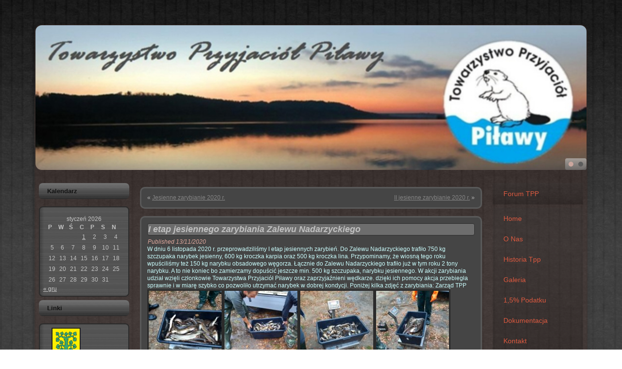

--- FILE ---
content_type: text/html; charset=UTF-8
request_url: https://www.tppbornesulinowo.pl/i-etap-jesiennego-zarybiania-zalewu-nadarzyckiego/
body_size: 10163
content:
<!DOCTYPE html>
<html lang="pl-PL">
<head>
<meta charset="UTF-8" />
<title>I etap jesiennego zarybiania Zalewu Nadarzyckiego | Towarzystwo Przyjaciół Piławy</title>
<!-- Created by Artisteer v4.2.0.60623 -->
<meta name="viewport" content="initial-scale = 1.0, maximum-scale = 1.0, user-scalable = no, width = device-width" />
<!--[if lt IE 9]><script src="https://html5shiv.googlecode.com/svn/trunk/html5.js"></script><![endif]-->

<link rel="stylesheet" href="https://www.tppbornesulinowo.pl/wp-content/themes/tppver3_5_3/style.css" media="screen" />
<link rel="pingback" href="https://www.tppbornesulinowo.pl/xmlrpc.php" />

<!-- MapPress Easy Google Maps Wersja:2.62.7 (http://www.mappresspro.com/mappress) -->
<script type='text/javascript'>mapp = window.mapp || {}; mapp.data = [];</script>
<meta name='robots' content='max-image-preview:large' />
	<style>img:is([sizes="auto" i], [sizes^="auto," i]) { contain-intrinsic-size: 3000px 1500px }</style>
	<link rel='dns-prefetch' href='//unpkg.com' />
<link rel="alternate" type="application/rss+xml" title="Towarzystwo Przyjaciół Piławy &raquo; Kanał z wpisami" href="https://www.tppbornesulinowo.pl/feed/" />
<link rel="alternate" type="application/rss+xml" title="Towarzystwo Przyjaciół Piławy &raquo; Kanał z komentarzami" href="https://www.tppbornesulinowo.pl/comments/feed/" />
<link rel="alternate" type="application/rss+xml" title="Towarzystwo Przyjaciół Piławy &raquo; I etap jesiennego zarybiania Zalewu Nadarzyckiego Kanał z komentarzami" href="https://www.tppbornesulinowo.pl/i-etap-jesiennego-zarybiania-zalewu-nadarzyckiego/feed/" />
<script type="text/javascript">
/* <![CDATA[ */
window._wpemojiSettings = {"baseUrl":"https:\/\/s.w.org\/images\/core\/emoji\/16.0.1\/72x72\/","ext":".png","svgUrl":"https:\/\/s.w.org\/images\/core\/emoji\/16.0.1\/svg\/","svgExt":".svg","source":{"concatemoji":"https:\/\/www.tppbornesulinowo.pl\/wp-includes\/js\/wp-emoji-release.min.js"}};
/*! This file is auto-generated */
!function(s,n){var o,i,e;function c(e){try{var t={supportTests:e,timestamp:(new Date).valueOf()};sessionStorage.setItem(o,JSON.stringify(t))}catch(e){}}function p(e,t,n){e.clearRect(0,0,e.canvas.width,e.canvas.height),e.fillText(t,0,0);var t=new Uint32Array(e.getImageData(0,0,e.canvas.width,e.canvas.height).data),a=(e.clearRect(0,0,e.canvas.width,e.canvas.height),e.fillText(n,0,0),new Uint32Array(e.getImageData(0,0,e.canvas.width,e.canvas.height).data));return t.every(function(e,t){return e===a[t]})}function u(e,t){e.clearRect(0,0,e.canvas.width,e.canvas.height),e.fillText(t,0,0);for(var n=e.getImageData(16,16,1,1),a=0;a<n.data.length;a++)if(0!==n.data[a])return!1;return!0}function f(e,t,n,a){switch(t){case"flag":return n(e,"\ud83c\udff3\ufe0f\u200d\u26a7\ufe0f","\ud83c\udff3\ufe0f\u200b\u26a7\ufe0f")?!1:!n(e,"\ud83c\udde8\ud83c\uddf6","\ud83c\udde8\u200b\ud83c\uddf6")&&!n(e,"\ud83c\udff4\udb40\udc67\udb40\udc62\udb40\udc65\udb40\udc6e\udb40\udc67\udb40\udc7f","\ud83c\udff4\u200b\udb40\udc67\u200b\udb40\udc62\u200b\udb40\udc65\u200b\udb40\udc6e\u200b\udb40\udc67\u200b\udb40\udc7f");case"emoji":return!a(e,"\ud83e\udedf")}return!1}function g(e,t,n,a){var r="undefined"!=typeof WorkerGlobalScope&&self instanceof WorkerGlobalScope?new OffscreenCanvas(300,150):s.createElement("canvas"),o=r.getContext("2d",{willReadFrequently:!0}),i=(o.textBaseline="top",o.font="600 32px Arial",{});return e.forEach(function(e){i[e]=t(o,e,n,a)}),i}function t(e){var t=s.createElement("script");t.src=e,t.defer=!0,s.head.appendChild(t)}"undefined"!=typeof Promise&&(o="wpEmojiSettingsSupports",i=["flag","emoji"],n.supports={everything:!0,everythingExceptFlag:!0},e=new Promise(function(e){s.addEventListener("DOMContentLoaded",e,{once:!0})}),new Promise(function(t){var n=function(){try{var e=JSON.parse(sessionStorage.getItem(o));if("object"==typeof e&&"number"==typeof e.timestamp&&(new Date).valueOf()<e.timestamp+604800&&"object"==typeof e.supportTests)return e.supportTests}catch(e){}return null}();if(!n){if("undefined"!=typeof Worker&&"undefined"!=typeof OffscreenCanvas&&"undefined"!=typeof URL&&URL.createObjectURL&&"undefined"!=typeof Blob)try{var e="postMessage("+g.toString()+"("+[JSON.stringify(i),f.toString(),p.toString(),u.toString()].join(",")+"));",a=new Blob([e],{type:"text/javascript"}),r=new Worker(URL.createObjectURL(a),{name:"wpTestEmojiSupports"});return void(r.onmessage=function(e){c(n=e.data),r.terminate(),t(n)})}catch(e){}c(n=g(i,f,p,u))}t(n)}).then(function(e){for(var t in e)n.supports[t]=e[t],n.supports.everything=n.supports.everything&&n.supports[t],"flag"!==t&&(n.supports.everythingExceptFlag=n.supports.everythingExceptFlag&&n.supports[t]);n.supports.everythingExceptFlag=n.supports.everythingExceptFlag&&!n.supports.flag,n.DOMReady=!1,n.readyCallback=function(){n.DOMReady=!0}}).then(function(){return e}).then(function(){var e;n.supports.everything||(n.readyCallback(),(e=n.source||{}).concatemoji?t(e.concatemoji):e.wpemoji&&e.twemoji&&(t(e.twemoji),t(e.wpemoji)))}))}((window,document),window._wpemojiSettings);
/* ]]> */
</script>
<style id='wp-emoji-styles-inline-css' type='text/css'>

	img.wp-smiley, img.emoji {
		display: inline !important;
		border: none !important;
		box-shadow: none !important;
		height: 1em !important;
		width: 1em !important;
		margin: 0 0.07em !important;
		vertical-align: -0.1em !important;
		background: none !important;
		padding: 0 !important;
	}
</style>
<link rel='stylesheet' id='wp-block-library-css' href='https://www.tppbornesulinowo.pl/wp-includes/css/dist/block-library/style.min.css' type='text/css' media='all' />
<style id='classic-theme-styles-inline-css' type='text/css'>
/*! This file is auto-generated */
.wp-block-button__link{color:#fff;background-color:#32373c;border-radius:9999px;box-shadow:none;text-decoration:none;padding:calc(.667em + 2px) calc(1.333em + 2px);font-size:1.125em}.wp-block-file__button{background:#32373c;color:#fff;text-decoration:none}
</style>
<style id='global-styles-inline-css' type='text/css'>
:root{--wp--preset--aspect-ratio--square: 1;--wp--preset--aspect-ratio--4-3: 4/3;--wp--preset--aspect-ratio--3-4: 3/4;--wp--preset--aspect-ratio--3-2: 3/2;--wp--preset--aspect-ratio--2-3: 2/3;--wp--preset--aspect-ratio--16-9: 16/9;--wp--preset--aspect-ratio--9-16: 9/16;--wp--preset--color--black: #000000;--wp--preset--color--cyan-bluish-gray: #abb8c3;--wp--preset--color--white: #ffffff;--wp--preset--color--pale-pink: #f78da7;--wp--preset--color--vivid-red: #cf2e2e;--wp--preset--color--luminous-vivid-orange: #ff6900;--wp--preset--color--luminous-vivid-amber: #fcb900;--wp--preset--color--light-green-cyan: #7bdcb5;--wp--preset--color--vivid-green-cyan: #00d084;--wp--preset--color--pale-cyan-blue: #8ed1fc;--wp--preset--color--vivid-cyan-blue: #0693e3;--wp--preset--color--vivid-purple: #9b51e0;--wp--preset--gradient--vivid-cyan-blue-to-vivid-purple: linear-gradient(135deg,rgba(6,147,227,1) 0%,rgb(155,81,224) 100%);--wp--preset--gradient--light-green-cyan-to-vivid-green-cyan: linear-gradient(135deg,rgb(122,220,180) 0%,rgb(0,208,130) 100%);--wp--preset--gradient--luminous-vivid-amber-to-luminous-vivid-orange: linear-gradient(135deg,rgba(252,185,0,1) 0%,rgba(255,105,0,1) 100%);--wp--preset--gradient--luminous-vivid-orange-to-vivid-red: linear-gradient(135deg,rgba(255,105,0,1) 0%,rgb(207,46,46) 100%);--wp--preset--gradient--very-light-gray-to-cyan-bluish-gray: linear-gradient(135deg,rgb(238,238,238) 0%,rgb(169,184,195) 100%);--wp--preset--gradient--cool-to-warm-spectrum: linear-gradient(135deg,rgb(74,234,220) 0%,rgb(151,120,209) 20%,rgb(207,42,186) 40%,rgb(238,44,130) 60%,rgb(251,105,98) 80%,rgb(254,248,76) 100%);--wp--preset--gradient--blush-light-purple: linear-gradient(135deg,rgb(255,206,236) 0%,rgb(152,150,240) 100%);--wp--preset--gradient--blush-bordeaux: linear-gradient(135deg,rgb(254,205,165) 0%,rgb(254,45,45) 50%,rgb(107,0,62) 100%);--wp--preset--gradient--luminous-dusk: linear-gradient(135deg,rgb(255,203,112) 0%,rgb(199,81,192) 50%,rgb(65,88,208) 100%);--wp--preset--gradient--pale-ocean: linear-gradient(135deg,rgb(255,245,203) 0%,rgb(182,227,212) 50%,rgb(51,167,181) 100%);--wp--preset--gradient--electric-grass: linear-gradient(135deg,rgb(202,248,128) 0%,rgb(113,206,126) 100%);--wp--preset--gradient--midnight: linear-gradient(135deg,rgb(2,3,129) 0%,rgb(40,116,252) 100%);--wp--preset--font-size--small: 13px;--wp--preset--font-size--medium: 20px;--wp--preset--font-size--large: 36px;--wp--preset--font-size--x-large: 42px;--wp--preset--spacing--20: 0.44rem;--wp--preset--spacing--30: 0.67rem;--wp--preset--spacing--40: 1rem;--wp--preset--spacing--50: 1.5rem;--wp--preset--spacing--60: 2.25rem;--wp--preset--spacing--70: 3.38rem;--wp--preset--spacing--80: 5.06rem;--wp--preset--shadow--natural: 6px 6px 9px rgba(0, 0, 0, 0.2);--wp--preset--shadow--deep: 12px 12px 50px rgba(0, 0, 0, 0.4);--wp--preset--shadow--sharp: 6px 6px 0px rgba(0, 0, 0, 0.2);--wp--preset--shadow--outlined: 6px 6px 0px -3px rgba(255, 255, 255, 1), 6px 6px rgba(0, 0, 0, 1);--wp--preset--shadow--crisp: 6px 6px 0px rgba(0, 0, 0, 1);}:where(.is-layout-flex){gap: 0.5em;}:where(.is-layout-grid){gap: 0.5em;}body .is-layout-flex{display: flex;}.is-layout-flex{flex-wrap: wrap;align-items: center;}.is-layout-flex > :is(*, div){margin: 0;}body .is-layout-grid{display: grid;}.is-layout-grid > :is(*, div){margin: 0;}:where(.wp-block-columns.is-layout-flex){gap: 2em;}:where(.wp-block-columns.is-layout-grid){gap: 2em;}:where(.wp-block-post-template.is-layout-flex){gap: 1.25em;}:where(.wp-block-post-template.is-layout-grid){gap: 1.25em;}.has-black-color{color: var(--wp--preset--color--black) !important;}.has-cyan-bluish-gray-color{color: var(--wp--preset--color--cyan-bluish-gray) !important;}.has-white-color{color: var(--wp--preset--color--white) !important;}.has-pale-pink-color{color: var(--wp--preset--color--pale-pink) !important;}.has-vivid-red-color{color: var(--wp--preset--color--vivid-red) !important;}.has-luminous-vivid-orange-color{color: var(--wp--preset--color--luminous-vivid-orange) !important;}.has-luminous-vivid-amber-color{color: var(--wp--preset--color--luminous-vivid-amber) !important;}.has-light-green-cyan-color{color: var(--wp--preset--color--light-green-cyan) !important;}.has-vivid-green-cyan-color{color: var(--wp--preset--color--vivid-green-cyan) !important;}.has-pale-cyan-blue-color{color: var(--wp--preset--color--pale-cyan-blue) !important;}.has-vivid-cyan-blue-color{color: var(--wp--preset--color--vivid-cyan-blue) !important;}.has-vivid-purple-color{color: var(--wp--preset--color--vivid-purple) !important;}.has-black-background-color{background-color: var(--wp--preset--color--black) !important;}.has-cyan-bluish-gray-background-color{background-color: var(--wp--preset--color--cyan-bluish-gray) !important;}.has-white-background-color{background-color: var(--wp--preset--color--white) !important;}.has-pale-pink-background-color{background-color: var(--wp--preset--color--pale-pink) !important;}.has-vivid-red-background-color{background-color: var(--wp--preset--color--vivid-red) !important;}.has-luminous-vivid-orange-background-color{background-color: var(--wp--preset--color--luminous-vivid-orange) !important;}.has-luminous-vivid-amber-background-color{background-color: var(--wp--preset--color--luminous-vivid-amber) !important;}.has-light-green-cyan-background-color{background-color: var(--wp--preset--color--light-green-cyan) !important;}.has-vivid-green-cyan-background-color{background-color: var(--wp--preset--color--vivid-green-cyan) !important;}.has-pale-cyan-blue-background-color{background-color: var(--wp--preset--color--pale-cyan-blue) !important;}.has-vivid-cyan-blue-background-color{background-color: var(--wp--preset--color--vivid-cyan-blue) !important;}.has-vivid-purple-background-color{background-color: var(--wp--preset--color--vivid-purple) !important;}.has-black-border-color{border-color: var(--wp--preset--color--black) !important;}.has-cyan-bluish-gray-border-color{border-color: var(--wp--preset--color--cyan-bluish-gray) !important;}.has-white-border-color{border-color: var(--wp--preset--color--white) !important;}.has-pale-pink-border-color{border-color: var(--wp--preset--color--pale-pink) !important;}.has-vivid-red-border-color{border-color: var(--wp--preset--color--vivid-red) !important;}.has-luminous-vivid-orange-border-color{border-color: var(--wp--preset--color--luminous-vivid-orange) !important;}.has-luminous-vivid-amber-border-color{border-color: var(--wp--preset--color--luminous-vivid-amber) !important;}.has-light-green-cyan-border-color{border-color: var(--wp--preset--color--light-green-cyan) !important;}.has-vivid-green-cyan-border-color{border-color: var(--wp--preset--color--vivid-green-cyan) !important;}.has-pale-cyan-blue-border-color{border-color: var(--wp--preset--color--pale-cyan-blue) !important;}.has-vivid-cyan-blue-border-color{border-color: var(--wp--preset--color--vivid-cyan-blue) !important;}.has-vivid-purple-border-color{border-color: var(--wp--preset--color--vivid-purple) !important;}.has-vivid-cyan-blue-to-vivid-purple-gradient-background{background: var(--wp--preset--gradient--vivid-cyan-blue-to-vivid-purple) !important;}.has-light-green-cyan-to-vivid-green-cyan-gradient-background{background: var(--wp--preset--gradient--light-green-cyan-to-vivid-green-cyan) !important;}.has-luminous-vivid-amber-to-luminous-vivid-orange-gradient-background{background: var(--wp--preset--gradient--luminous-vivid-amber-to-luminous-vivid-orange) !important;}.has-luminous-vivid-orange-to-vivid-red-gradient-background{background: var(--wp--preset--gradient--luminous-vivid-orange-to-vivid-red) !important;}.has-very-light-gray-to-cyan-bluish-gray-gradient-background{background: var(--wp--preset--gradient--very-light-gray-to-cyan-bluish-gray) !important;}.has-cool-to-warm-spectrum-gradient-background{background: var(--wp--preset--gradient--cool-to-warm-spectrum) !important;}.has-blush-light-purple-gradient-background{background: var(--wp--preset--gradient--blush-light-purple) !important;}.has-blush-bordeaux-gradient-background{background: var(--wp--preset--gradient--blush-bordeaux) !important;}.has-luminous-dusk-gradient-background{background: var(--wp--preset--gradient--luminous-dusk) !important;}.has-pale-ocean-gradient-background{background: var(--wp--preset--gradient--pale-ocean) !important;}.has-electric-grass-gradient-background{background: var(--wp--preset--gradient--electric-grass) !important;}.has-midnight-gradient-background{background: var(--wp--preset--gradient--midnight) !important;}.has-small-font-size{font-size: var(--wp--preset--font-size--small) !important;}.has-medium-font-size{font-size: var(--wp--preset--font-size--medium) !important;}.has-large-font-size{font-size: var(--wp--preset--font-size--large) !important;}.has-x-large-font-size{font-size: var(--wp--preset--font-size--x-large) !important;}
:where(.wp-block-post-template.is-layout-flex){gap: 1.25em;}:where(.wp-block-post-template.is-layout-grid){gap: 1.25em;}
:where(.wp-block-columns.is-layout-flex){gap: 2em;}:where(.wp-block-columns.is-layout-grid){gap: 2em;}
:root :where(.wp-block-pullquote){font-size: 1.5em;line-height: 1.6;}
</style>
<link rel='stylesheet' id='bbp-default-css' href='https://www.tppbornesulinowo.pl/wp-content/plugins/bbpress/templates/default/css/bbpress.min.css' type='text/css' media='all' />
<link rel='stylesheet' id='contact-form-7-css' href='https://www.tppbornesulinowo.pl/wp-content/plugins/contact-form-7/includes/css/styles.css' type='text/css' media='all' />
<link rel='stylesheet' id='mappress-leaflet-css' href='https://unpkg.com/leaflet@1.7.1/dist/leaflet.css' type='text/css' media='all' />
<link rel='stylesheet' id='mappress-css' href='https://www.tppbornesulinowo.pl/wp-content/plugins/mappress-google-maps-for-wordpress/css/mappress.css' type='text/css' media='all' />
<link rel='stylesheet' id='slb_core-css' href='https://www.tppbornesulinowo.pl/wp-content/plugins/simple-lightbox/client/css/app.css' type='text/css' media='all' />
<!--[if lte IE 7]>
<link rel='stylesheet' id='style.ie7.css-css' href='https://www.tppbornesulinowo.pl/wp-content/themes/tppver3_5_3/style.ie7.css' type='text/css' media='screen' />
<![endif]-->
<link rel='stylesheet' id='style.responsive.css-css' href='https://www.tppbornesulinowo.pl/wp-content/themes/tppver3_5_3/style.responsive.css' type='text/css' media='all' />
<script type="text/javascript" src="https://www.tppbornesulinowo.pl/wp-content/themes/tppver3_5_3/jquery.js" id="jquery-js"></script>
<script type="text/javascript" src="https://www.tppbornesulinowo.pl/wp-content/themes/tppver3_5_3/jquery-migrate-1.1.1.js" id="jquery_migrate-js"></script>
<script type="text/javascript" src="https://www.tppbornesulinowo.pl/wp-content/themes/tppver3_5_3/script.js" id="script.js-js"></script>
<script type="text/javascript" src="https://www.tppbornesulinowo.pl/wp-content/themes/tppver3_5_3/script.responsive.js" id="script.responsive.js-js"></script>
<link rel="https://api.w.org/" href="https://www.tppbornesulinowo.pl/wp-json/" /><link rel="alternate" title="JSON" type="application/json" href="https://www.tppbornesulinowo.pl/wp-json/wp/v2/posts/2149" /><link rel="canonical" href="https://www.tppbornesulinowo.pl/i-etap-jesiennego-zarybiania-zalewu-nadarzyckiego/" />
<link rel='shortlink' href='https://www.tppbornesulinowo.pl/?p=2149' />
<link rel="alternate" title="oEmbed (JSON)" type="application/json+oembed" href="https://www.tppbornesulinowo.pl/wp-json/oembed/1.0/embed?url=https%3A%2F%2Fwww.tppbornesulinowo.pl%2Fi-etap-jesiennego-zarybiania-zalewu-nadarzyckiego%2F" />
<link rel="alternate" title="oEmbed (XML)" type="text/xml+oembed" href="https://www.tppbornesulinowo.pl/wp-json/oembed/1.0/embed?url=https%3A%2F%2Fwww.tppbornesulinowo.pl%2Fi-etap-jesiennego-zarybiania-zalewu-nadarzyckiego%2F&#038;format=xml" />



</head>
<body class="wp-singular post-template-default single single-post postid-2149 single-format-standard wp-theme-tppver3_5_3">

<div id="art-main">
    <div class="art-sheet clearfix">

<header class="art-header">

    <div class="art-shapes">
        
            </div>

<div class="art-slider art-slidecontainerheader" data-width="1134" data-height="298">
    <div class="art-slider-inner">
<div class="art-slide-item art-slideheader0">


</div>
<div class="art-slide-item art-slideheader1">


</div>

    </div>
</div>


<div class="art-slidenavigator art-slidenavigatorheader" data-left="1" data-top="1">
<a href="#" class="art-slidenavigatoritem"></a><a href="#" class="art-slidenavigatoritem"></a>
</div>








                
                    
</header>

<div class="art-layout-wrapper">
                <div class="art-content-layout">
                    <div class="art-content-layout-row">
                        

<div class="art-layout-cell art-sidebar1"><div  id="calendar-4" class="art-block widget widget_calendar  clearfix">
        <div class="art-blockheader">
            <div class="t">Kalendarz</div>
        </div><div class="art-blockcontent"><div id="calendar_wrap" class="calendar_wrap"><table id="wp-calendar" class="wp-calendar-table">
	<caption>styczeń 2026</caption>
	<thead>
	<tr>
		<th scope="col" aria-label="poniedziałek">P</th>
		<th scope="col" aria-label="wtorek">W</th>
		<th scope="col" aria-label="środa">Ś</th>
		<th scope="col" aria-label="czwartek">C</th>
		<th scope="col" aria-label="piątek">P</th>
		<th scope="col" aria-label="sobota">S</th>
		<th scope="col" aria-label="niedziela">N</th>
	</tr>
	</thead>
	<tbody>
	<tr>
		<td colspan="3" class="pad">&nbsp;</td><td><a href="https://www.tppbornesulinowo.pl/2026/01/01/" aria-label="Wpisy opublikowane dnia 2026-01-01">1</a></td><td>2</td><td>3</td><td>4</td>
	</tr>
	<tr>
		<td>5</td><td>6</td><td>7</td><td>8</td><td>9</td><td>10</td><td>11</td>
	</tr>
	<tr>
		<td>12</td><td>13</td><td>14</td><td>15</td><td>16</td><td id="today">17</td><td>18</td>
	</tr>
	<tr>
		<td>19</td><td>20</td><td>21</td><td>22</td><td>23</td><td>24</td><td>25</td>
	</tr>
	<tr>
		<td>26</td><td>27</td><td>28</td><td>29</td><td>30</td><td>31</td>
		<td class="pad" colspan="1">&nbsp;</td>
	</tr>
	</tbody>
	</table><nav aria-label="Poprzednie i następne miesiące" class="wp-calendar-nav">
		<span class="wp-calendar-nav-prev"><a href="https://www.tppbornesulinowo.pl/2025/12/">&laquo; gru</a></span>
		<span class="pad">&nbsp;</span>
		<span class="wp-calendar-nav-next">&nbsp;</span>
	</nav></div></div>
</div><div  id="linkcat-3" class="art-block widget widget_links  clearfix">
        <div class="art-blockheader">
            <div class="t">Linki</div>
        </div><div class="art-blockcontent">
	<ul class='xoxo blogroll'>
<li><a href="http://www.bornesulinowo.pl" target="_blank"><img src="http://www.tppbornesulinowo.pl/wp-content/uploads/2015/06/100px-POL_Borne_Sulinowo_COA.svg-znak-wodny.png" alt="Borne Sulinowo" /> Borne Sulinowo</a></li>
<li><a href="http://www.borniak.com"><img src="http://www.tppbornesulinowo.pl/wp-content/uploads/2015/06/Logoborniak-znak-wodny.png" alt="borniak" /> borniak</a></li>
<li><a href="http://powiat.szczecinek.pl/" target="_top"><img src="http://www.powiat.szczecinek.pl/files/ban/banner-12.png" alt="Powiat Szczecinek" /> Powiat Szczecinek</a></li>
<li><a href="http://www.kajakiborne.pl" target="_blank"><img src="http://www.tppbornesulinowo.pl/wp-content/uploads/2015/06/dww-znak-wodny.png" alt="Spływy Kajakowe Borne Sulinowo" /> Spływy Kajakowe Borne Sulinowo</a></li>
<li><a href="http://www.ulkst.bornesulinowo.pl"><img src="http://www.tppbornesulinowo.pl/wp-content/uploads/2015/06/tkd2-znak-wodny.png" alt="ULKST Borne Sulinowo" /> ULKST Borne Sulinowo</a></li>

	</ul>
</div>
</div><div  id="meta-4" class="art-block widget widget_meta  clearfix">
        <div class="art-blockheader">
            <div class="t">meta</div>
        </div><div class="art-blockcontent">

		<ul>
						<li><a href="https://www.tppbornesulinowo.pl/wp-login.php">Zaloguj się</a></li>
			<li><a href="https://www.tppbornesulinowo.pl/feed/">Kanał wpisów</a></li>
			<li><a href="https://www.tppbornesulinowo.pl/comments/feed/">Kanał komentarzy</a></li>

			<li><a href="https://pl.wordpress.org/">WordPress.org</a></li>
		</ul>

		</div>
</div></div>
                        <div class="art-layout-cell art-content">
							<article class="art-post art-article " style="">
                                                                                                <div class="art-postcontent clearfix"><div class="navigation">
    <div class="alignleft">&laquo; <a href="https://www.tppbornesulinowo.pl/jesienne-zarybianie-2020-r/" title="Jesienne zarybianie 2020 r." rel="prev">Jesienne zarybianie 2020 r.</a></div>
    <div class="alignright"><a href="https://www.tppbornesulinowo.pl/ii-jesienne-zarybianie-2020-r/" title="II jesienne zarybianie 2020 r." rel="next">II jesienne zarybianie 2020 r.</a> &raquo;</div>
 </div></div>


</article>
		<article id="post-2149"  class="art-post art-article  post-2149 post type-post status-publish format-standard hentry category-bez-kategorii" style="">
                                <div class="art-postmetadataheader"><h1 class="art-postheader entry-title">I etap jesiennego zarybiania Zalewu Nadarzyckiego</h1></div>                                                <div class="art-postheadericons art-metadata-icons"><span class="art-postdateicon"><span class="date">Published</span> <span class="entry-date updated" title="19:47">13/11/2020</span></span></div>                <div class="art-postcontent clearfix"><p><span style="color: #ccffff;">W dniu 6 listopada 2020 r. przeprowadziliśmy I etap jesiennych zarybień. Do Zalewu Nadarzyckiego trafiło 750 kg szczupaka narybek jesienny, 600 kg kroczka karpia oraz 500 kg kroczka lina. Przypominamy, że wiosną tego roku wpuściliśmy też 150 kg narybku obsadowego węgorza. Łącznie do Zalewu Nadarzyckiego trafiło już w tym roku 2 tony narybku. A to nie koniec bo zamierzamy dopuścić jeszcze min. 500 kg szczupaka, narybku jesiennego. W akcji zarybiania udział wzięli członkowie Towarzystwa Przyjaciół Piławy oraz zaprzyjaźnieni wędkarze. dzięki ich pomocy akcja przebiegła sprawnie i w miarę szybko co pozwoliło utrzymać narybek w dobrej kondycji. Poniżej kilka zdjęć z zarybiania: Zarząd TPP</span></p>
<p><a href="http://www.tppbornesulinowo.pl/wp-content/uploads/2020/11/20201106_144111.jpg" data-slb-active="1" data-slb-asset="820220357" data-slb-internal="0" data-slb-group="2149"><img decoding="async" class="alignleft size-thumbnail wp-image-2139" src="http://www.tppbornesulinowo.pl/wp-content/uploads/2020/11/20201106_144111-150x150.jpg" alt="" width="150" height="150" data-wp-editing="1" /></a> <a href="http://www.tppbornesulinowo.pl/wp-content/uploads/2020/11/20201106_152423.jpg" data-slb-active="1" data-slb-asset="1429569046" data-slb-internal="0" data-slb-group="2149"><img decoding="async" class="alignleft size-thumbnail wp-image-2144" src="http://www.tppbornesulinowo.pl/wp-content/uploads/2020/11/20201106_152423-150x150.jpg" alt="" width="150" height="150" /></a> <a href="http://www.tppbornesulinowo.pl/wp-content/uploads/2020/11/20201106_152315.jpg" data-slb-active="1" data-slb-asset="333799754" data-slb-internal="0" data-slb-group="2149"><img decoding="async" class="alignleft size-thumbnail wp-image-2143" src="http://www.tppbornesulinowo.pl/wp-content/uploads/2020/11/20201106_152315-150x150.jpg" alt="" width="150" height="150" /></a> <a href="http://www.tppbornesulinowo.pl/wp-content/uploads/2020/11/20201106_145517.jpg" data-slb-active="1" data-slb-asset="1846970498" data-slb-internal="0" data-slb-group="2149"><img loading="lazy" decoding="async" class="alignleft size-thumbnail wp-image-2142" src="http://www.tppbornesulinowo.pl/wp-content/uploads/2020/11/20201106_145517-150x150.jpg" alt="" width="150" height="150" /></a> <a href="http://www.tppbornesulinowo.pl/wp-content/uploads/2020/11/20201106_144922.jpg" data-slb-active="1" data-slb-asset="964610865" data-slb-internal="0" data-slb-group="2149"><img loading="lazy" decoding="async" class="alignleft size-thumbnail wp-image-2141" src="http://www.tppbornesulinowo.pl/wp-content/uploads/2020/11/20201106_144922-150x150.jpg" alt="" width="150" height="150" /></a> <a href="http://www.tppbornesulinowo.pl/wp-content/uploads/2020/11/20201106_144846.jpg" data-slb-active="1" data-slb-asset="324095482" data-slb-internal="0" data-slb-group="2149"><img loading="lazy" decoding="async" class="alignleft size-thumbnail wp-image-2140" src="http://www.tppbornesulinowo.pl/wp-content/uploads/2020/11/20201106_144846-150x150.jpg" alt="" width="150" height="150" /></a> <a href="http://www.tppbornesulinowo.pl/wp-content/uploads/2020/11/20201106_152433.jpg" data-slb-active="1" data-slb-asset="1934276586" data-slb-internal="0" data-slb-group="2149"><img loading="lazy" decoding="async" class="alignleft size-thumbnail wp-image-2145" src="http://www.tppbornesulinowo.pl/wp-content/uploads/2020/11/20201106_152433-150x150.jpg" alt="" width="150" height="150" /></a> <a href="http://www.tppbornesulinowo.pl/wp-content/uploads/2020/11/20201106_154554.jpg" data-slb-active="1" data-slb-asset="155869846" data-slb-internal="0" data-slb-group="2149"><img loading="lazy" decoding="async" class="alignleft size-thumbnail wp-image-2146" src="http://www.tppbornesulinowo.pl/wp-content/uploads/2020/11/20201106_154554-150x150.jpg" alt="" width="150" height="150" /></a> <a href="http://www.tppbornesulinowo.pl/wp-content/uploads/2020/11/20201106_155609.jpg" data-slb-active="1" data-slb-asset="1506980571" data-slb-internal="0" data-slb-group="2149"><img loading="lazy" decoding="async" class="alignleft size-thumbnail wp-image-2148" src="http://www.tppbornesulinowo.pl/wp-content/uploads/2020/11/20201106_155609-150x150.jpg" alt="" width="150" height="150" /></a> <a href="http://www.tppbornesulinowo.pl/wp-content/uploads/2020/11/20201106_155533.jpg" data-slb-active="1" data-slb-asset="935591063" data-slb-internal="0" data-slb-group="2149"><img loading="lazy" decoding="async" class="alignleft size-thumbnail wp-image-2147" src="http://www.tppbornesulinowo.pl/wp-content/uploads/2020/11/20201106_155533-150x150.jpg" alt="" width="150" height="150" /></a></p>
</div>


	<div id="respond" class="art-commentsform" class="comment-respond">
		<h2 id="reply-title" class="art-postheader" class="comment-reply-title">Dodaj komentarz <small><a rel="nofollow" id="cancel-comment-reply-link" href="/i-etap-jesiennego-zarybiania-zalewu-nadarzyckiego/#respond" style="display:none;">Anuluj pisanie odpowiedzi</a></small></h2><form action="https://www.tppbornesulinowo.pl/wp-comments-post.php" method="post" id="commentform" class="comment-form"><p class="comment-notes"><span id="email-notes">Twój adres e-mail nie zostanie opublikowany.</span> <span class="required-field-message">Wymagane pola są oznaczone <span class="required">*</span></span></p><p class="comment-form-comment"><label for="comment">Komentarz <span class="required">*</span></label> <textarea id="comment" name="comment" cols="45" rows="8" maxlength="65525" required="required"></textarea></p><p class="comment-form-author"><label for="author">Nazwa <span class="required">*</span></label> <input id="author" name="author" type="text" value="" size="30" maxlength="245" autocomplete="name" required="required" /></p>
<p class="comment-form-email"><label for="email">Adres e-mail <span class="required">*</span></label> <input id="email" name="email" type="text" value="" size="30" maxlength="100" aria-describedby="email-notes" autocomplete="email" required="required" /></p>
<p class="comment-form-url"><label for="url">Witryna internetowa</label> <input id="url" name="url" type="text" value="" size="30" maxlength="200" autocomplete="url" /></p>
<p class="comment-form-cookies-consent"><input id="wp-comment-cookies-consent" name="wp-comment-cookies-consent" type="checkbox" value="yes" /> <label for="wp-comment-cookies-consent">Zapamiętaj moje dane w tej przeglądarce podczas pisania kolejnych komentarzy.</label></p>
<p class="form-submit"><input name="submit" class="art-button" type="submit" id="submit" class="submit" value="Komentarz wpisu" /> <input type='hidden' name='comment_post_ID' value='2149' id='comment_post_ID' />
<input type='hidden' name='comment_parent' id='comment_parent' value='0' />
</p><p style="display: none;"><input type="hidden" id="akismet_comment_nonce" name="akismet_comment_nonce" value="f616f0b795" /></p><input type="hidden" id="ak_js" name="ak_js" value="0"/><textarea name="ak_hp_textarea" cols="45" rows="8" maxlength="100" style="display: none !important;"></textarea></form>	</div><!-- #respond -->
	</article>
				

                        </div>
                        

<div class="art-layout-cell art-sidebar2"><div  id="vmenuwidget-6" class="art-vmenublock clearfix">
        <div class="art-vmenublockcontent">
<ul class="art-vmenu">
	<li class="menu-item-854"><a title="Forum TPP" href="http://www.tpp.4ra.pl/forums.php">Forum TPP</a>
	</li>
</ul>
</div>
</div><div  id="vmenuwidget-4" class="art-vmenublock clearfix">
        <div class="art-vmenublockcontent">
<ul class="art-vmenu">
	<li class="menu-item-home"><a href="https://www.tppbornesulinowo.pl" title="Home">Home</a>
	</li>
	<li class="menu-item-6"><a href="https://www.tppbornesulinowo.pl/test/" title="O Nas">O Nas</a>
	</li>
	<li class="menu-item-16"><a href="https://www.tppbornesulinowo.pl/historia-tpp/" title="Historia Tpp ">Historia Tpp</a>
	</li>
	<li class="menu-item-18"><a href="https://www.tppbornesulinowo.pl/galeria/" title="Galeria">Galeria</a>
	</li>
	<li class="menu-item-20"><a href="https://www.tppbornesulinowo.pl/1-podatku-dla-towarzystwa/" title="1,5% Podatku">1,5% Podatku</a>
	</li>
	<li class="menu-item-22"><a href="https://www.tppbornesulinowo.pl/dokumentacja/" title="Dokumentacja">Dokumentacja</a>
	</li>
	<li class="menu-item-32"><a href="https://www.tppbornesulinowo.pl/kontakt/" title="Kontakt">Kontakt</a>
	</li>
	<li class="menu-item-76"><a href="https://www.tppbornesulinowo.pl/wedkowanie-na-zalewach/" title="Zalewy Nadarzyckie">Zalewy Nadarzyckie</a>
	<ul>
		<li class="menu-item-302"><a href="https://www.tppbornesulinowo.pl/wedkowanie-na-zalewach/mapa-lowiska/" title="Mapa Łowiska">Mapa Łowiska</a>
		</li>
		<li class="menu-item-82"><a href="https://www.tppbornesulinowo.pl/wedkowanie-na-zalewach/regulamin-polowow/" title="Regulamin Połowów">Regulamin Połowów</a>
		</li>
		<li class="menu-item-84"><a href="https://www.tppbornesulinowo.pl/wedkowanie-na-zalewach/cennik-polowow/" title="Cennik Połowów">Cennik Połowów</a>
		</li>
		<li class="menu-item-833"><a href="https://www.tppbornesulinowo.pl/wedkowanie-na-zalewach/jak-dojechac-2/" title="Jak Dojechać ">Jak Dojechać</a>
		</li>
		<li class="menu-item-86"><a href="https://www.tppbornesulinowo.pl/wedkowanie-na-zalewach/trofea-wedkarskie/" title="Trofea Wędkarskie">Trofea Wędkarskie</a>
		</li>
	</ul>
	</li>
</ul>
</div>
</div></div>
                    </div>
                </div>
            </div><footer class="art-footer"><div class="art-footer-text">
  
<a title="RSS" class="art-rss-tag-icon" style="position:absolute;bottom:8px;left:6px" href="#"></a><div style="position:relative;padding-left:10px;padding-right:10px"><p><a href="#">Link1</a> | <a href="#">Link2</a> | <a href="#">Link3</a></p>
<p>Copyright © 2014. All Rights Reserved.</p></div>


</div>
</footer>

    </div>
    <p class="art-page-footer">
        <span id="art-footnote-links">Powered by <a href="http://wordpress.org/" target="_blank">WordPress</a> and <a href="http://www.artisteer.com/?p=wordpress_themes" target="_blank">WordPress Theme</a> created with Artisteer.</span>
    </p>
</div>


<div id="wp-footer">
	<script type="speculationrules">
{"prefetch":[{"source":"document","where":{"and":[{"href_matches":"\/*"},{"not":{"href_matches":["\/wp-*.php","\/wp-admin\/*","\/wp-content\/uploads\/*","\/wp-content\/*","\/wp-content\/plugins\/*","\/wp-content\/themes\/tppver3_5_3\/*","\/*\\?(.+)"]}},{"not":{"selector_matches":"a[rel~=\"nofollow\"]"}},{"not":{"selector_matches":".no-prefetch, .no-prefetch a"}}]},"eagerness":"conservative"}]}
</script>
<script type="text/javascript" src="https://www.tppbornesulinowo.pl/wp-includes/js/comment-reply.min.js" id="comment-reply-js" async="async" data-wp-strategy="async"></script>
<script type="text/javascript" src="https://www.tppbornesulinowo.pl/wp-includes/js/dist/hooks.min.js" id="wp-hooks-js"></script>
<script type="text/javascript" src="https://www.tppbornesulinowo.pl/wp-includes/js/dist/i18n.min.js" id="wp-i18n-js"></script>
<script type="text/javascript" id="wp-i18n-js-after">
/* <![CDATA[ */
wp.i18n.setLocaleData( { 'text direction\u0004ltr': [ 'ltr' ] } );
/* ]]> */
</script>
<script type="text/javascript" src="https://www.tppbornesulinowo.pl/wp-includes/js/dist/vendor/wp-polyfill.min.js" id="wp-polyfill-js"></script>
<script type="text/javascript" src="https://www.tppbornesulinowo.pl/wp-includes/js/dist/url.min.js" id="wp-url-js"></script>
<script type="text/javascript" id="wp-api-fetch-js-translations">
/* <![CDATA[ */
( function( domain, translations ) {
	var localeData = translations.locale_data[ domain ] || translations.locale_data.messages;
	localeData[""].domain = domain;
	wp.i18n.setLocaleData( localeData, domain );
} )( "default", {"translation-revision-date":"2025-07-15 10:57:19+0000","generator":"GlotPress\/4.0.1","domain":"messages","locale_data":{"messages":{"":{"domain":"messages","plural-forms":"nplurals=3; plural=(n == 1) ? 0 : ((n % 10 >= 2 && n % 10 <= 4 && (n % 100 < 12 || n % 100 > 14)) ? 1 : 2);","lang":"pl"},"You are probably offline.":["Prawdopodobnie jeste\u015b offline."],"Media upload failed. If this is a photo or a large image, please scale it down and try again.":["Nie uda\u0142o si\u0119 przes\u0142anie multimedi\u00f3w. Je\u015bli jest to zdj\u0119cie lub du\u017cy obrazek, prosz\u0119 je zmniejszy\u0107 i spr\u00f3bowa\u0107 ponownie."],"The response is not a valid JSON response.":["Odpowied\u017a nie jest prawid\u0142ow\u0105 odpowiedzi\u0105 JSON."],"An unknown error occurred.":["Wyst\u0105pi\u0142 nieznany b\u0142\u0105d."]}},"comment":{"reference":"wp-includes\/js\/dist\/api-fetch.js"}} );
/* ]]> */
</script>
<script type="text/javascript" src="https://www.tppbornesulinowo.pl/wp-includes/js/dist/api-fetch.min.js" id="wp-api-fetch-js"></script>
<script type="text/javascript" id="wp-api-fetch-js-after">
/* <![CDATA[ */
wp.apiFetch.use( wp.apiFetch.createRootURLMiddleware( "https://www.tppbornesulinowo.pl/wp-json/" ) );
wp.apiFetch.nonceMiddleware = wp.apiFetch.createNonceMiddleware( "79ed13eb66" );
wp.apiFetch.use( wp.apiFetch.nonceMiddleware );
wp.apiFetch.use( wp.apiFetch.mediaUploadMiddleware );
wp.apiFetch.nonceEndpoint = "https://www.tppbornesulinowo.pl/wp-admin/admin-ajax.php?action=rest-nonce";
/* ]]> */
</script>
<script type="text/javascript" id="contact-form-7-js-extra">
/* <![CDATA[ */
var wpcf7 = [];
/* ]]> */
</script>
<script type="text/javascript" src="https://www.tppbornesulinowo.pl/wp-content/plugins/contact-form-7/includes/js/index.js" id="contact-form-7-js"></script>
<script async="async" type="text/javascript" src="https://www.tppbornesulinowo.pl/wp-content/plugins/akismet/_inc/form.js" id="akismet-form-js"></script>
<script type="text/javascript" src="https://www.tppbornesulinowo.pl/wp-content/plugins/simple-lightbox/client/js/prod/lib.core.js" id="slb_core-js"></script>
<script type="text/javascript" src="https://www.tppbornesulinowo.pl/wp-content/plugins/simple-lightbox/client/js/prod/lib.view.js" id="slb_view-js"></script>
<script type="text/javascript" src="https://www.tppbornesulinowo.pl/wp-content/plugins/simple-lightbox/themes/baseline/js/prod/client.js" id="slb-asset-slb_baseline-base-js"></script>
<script type="text/javascript" src="https://www.tppbornesulinowo.pl/wp-content/plugins/simple-lightbox/themes/default/js/prod/client.js" id="slb-asset-slb_default-base-js"></script>
<script type="text/javascript" src="https://www.tppbornesulinowo.pl/wp-content/plugins/simple-lightbox/template-tags/item/js/prod/tag.item.js" id="slb-asset-item-base-js"></script>
<script type="text/javascript" src="https://www.tppbornesulinowo.pl/wp-content/plugins/simple-lightbox/template-tags/ui/js/prod/tag.ui.js" id="slb-asset-ui-base-js"></script>
<script type="text/javascript" src="https://www.tppbornesulinowo.pl/wp-content/plugins/simple-lightbox/content-handlers/image/js/prod/handler.image.js" id="slb-asset-image-base-js"></script>
<script type="text/javascript" id="slb_footer">/* <![CDATA[ */if ( !!window.jQuery ) {(function($){$(document).ready(function(){if ( !!window.SLB && SLB.has_child('View.init') ) { SLB.View.init({"ui_autofit":true,"ui_animate":true,"slideshow_autostart":true,"slideshow_duration":"6","group_loop":true,"ui_overlay_opacity":"0.8","ui_title_default":false,"theme_default":"slb_default","ui_labels":{"loading":"Loading","close":"Close","nav_next":"Next","nav_prev":"Previous","slideshow_start":"Start slideshow","slideshow_stop":"Stop slideshow","group_status":"Item %current% of %total%"}}); }
if ( !!window.SLB && SLB.has_child('View.assets') ) { {$.extend(SLB.View.assets, {"820220357":{"id":null,"type":"image","internal":true,"source":"http:\/\/www.tppbornesulinowo.pl\/wp-content\/uploads\/2020\/11\/20201106_144111.jpg"},"1429569046":{"id":null,"type":"image","internal":true,"source":"http:\/\/www.tppbornesulinowo.pl\/wp-content\/uploads\/2020\/11\/20201106_152423.jpg"},"333799754":{"id":null,"type":"image","internal":true,"source":"http:\/\/www.tppbornesulinowo.pl\/wp-content\/uploads\/2020\/11\/20201106_152315.jpg"},"1846970498":{"id":null,"type":"image","internal":true,"source":"http:\/\/www.tppbornesulinowo.pl\/wp-content\/uploads\/2020\/11\/20201106_145517.jpg"},"964610865":{"id":null,"type":"image","internal":true,"source":"http:\/\/www.tppbornesulinowo.pl\/wp-content\/uploads\/2020\/11\/20201106_144922.jpg"},"324095482":{"id":null,"type":"image","internal":true,"source":"http:\/\/www.tppbornesulinowo.pl\/wp-content\/uploads\/2020\/11\/20201106_144846.jpg"},"1934276586":{"id":null,"type":"image","internal":true,"source":"http:\/\/www.tppbornesulinowo.pl\/wp-content\/uploads\/2020\/11\/20201106_152433.jpg"},"155869846":{"id":null,"type":"image","internal":true,"source":"http:\/\/www.tppbornesulinowo.pl\/wp-content\/uploads\/2020\/11\/20201106_154554.jpg"},"1506980571":{"id":null,"type":"image","internal":true,"source":"http:\/\/www.tppbornesulinowo.pl\/wp-content\/uploads\/2020\/11\/20201106_155609.jpg"},"935591063":{"id":null,"type":"image","internal":true,"source":"http:\/\/www.tppbornesulinowo.pl\/wp-content\/uploads\/2020\/11\/20201106_155533.jpg"}});} }
/* THM */
if ( !!window.SLB && SLB.has_child('View.extend_theme') ) { SLB.View.extend_theme('slb_baseline',{"name":"Baseline","parent":"","styles":[{"handle":"base","uri":"https:\/\/www.tppbornesulinowo.pl\/wp-content\/plugins\/simple-lightbox\/themes\/baseline\/css\/style.css","deps":[]}],"layout_raw":"<div class=\"slb_container\"><div class=\"slb_content\">{{item.content}}<div class=\"slb_nav\"><span class=\"slb_prev\">{{ui.nav_prev}}<\/span><span class=\"slb_next\">{{ui.nav_next}}<\/span><\/div><div class=\"slb_controls\"><span class=\"slb_close\">{{ui.close}}<\/span><span class=\"slb_slideshow\">{{ui.slideshow_control}}<\/span><\/div><div class=\"slb_loading\">{{ui.loading}}<\/div><\/div><div class=\"slb_details\"><div class=\"inner\"><div class=\"slb_data\"><div class=\"slb_data_content\"><span class=\"slb_data_title\">{{item.title}}<\/span><span class=\"slb_group_status\">{{ui.group_status}}<\/span><div class=\"slb_data_desc\">{{item.description}}<\/div><\/div><\/div><div class=\"slb_nav\"><span class=\"slb_prev\">{{ui.nav_prev}}<\/span><span class=\"slb_next\">{{ui.nav_next}}<\/span><\/div><\/div><\/div><\/div>"}); }if ( !!window.SLB && SLB.has_child('View.extend_theme') ) { SLB.View.extend_theme('slb_default',{"name":"Default (Light)","parent":"slb_baseline","styles":[{"handle":"base","uri":"https:\/\/www.tppbornesulinowo.pl\/wp-content\/plugins\/simple-lightbox\/themes\/default\/css\/style.css","deps":[]}]}); }})})(jQuery);}/* ]]> */</script>
<script type="text/javascript" id="slb_context">/* <![CDATA[ */if ( !!window.jQuery ) {(function($){$(document).ready(function(){if ( !!window.SLB ) { {$.extend(SLB, {"context":["public","user_guest"]});} }})})(jQuery);}/* ]]> */</script>
	<!-- 77 queries. 0,259 seconds. -->
</div>
</body>
</html>

